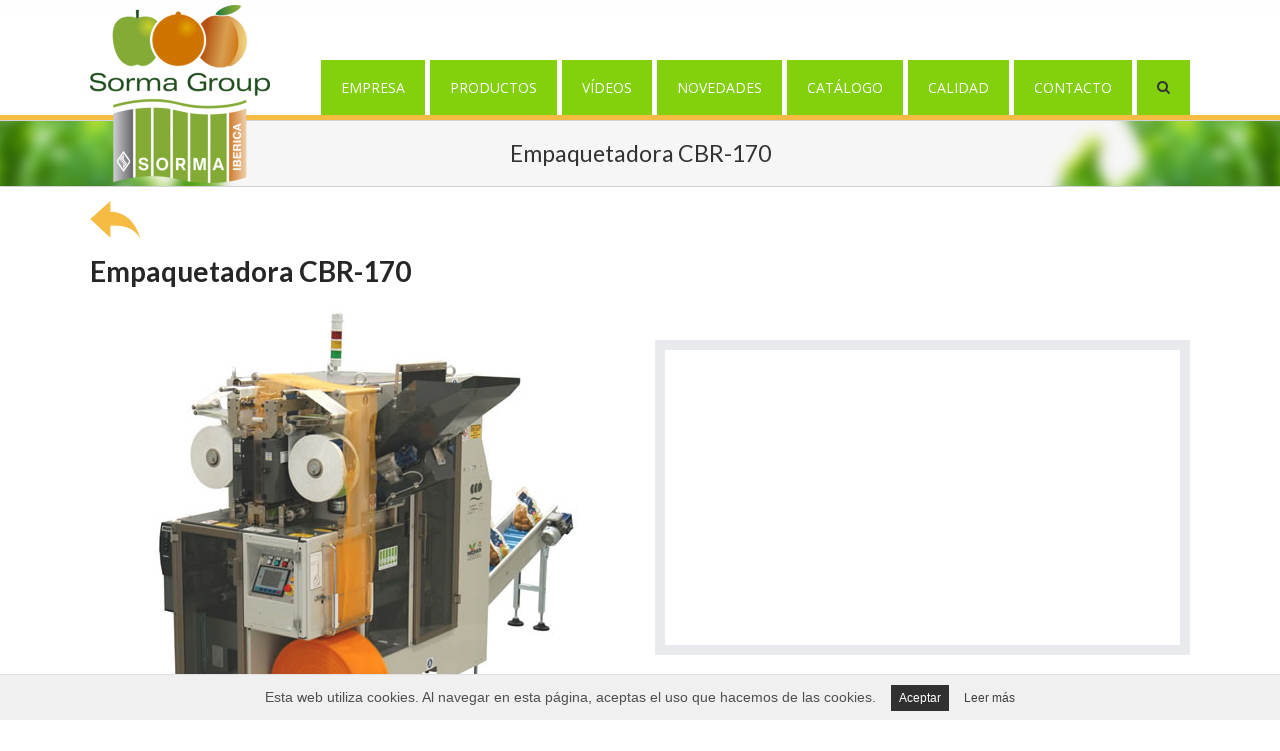

--- FILE ---
content_type: text/plain
request_url: https://www.google-analytics.com/j/collect?v=1&_v=j102&a=1914922075&t=pageview&_s=1&dl=https%3A%2F%2Fsormagroup.es%2Fproductos%2Fempaquetadora-cbr-170%2F&ul=en-us%40posix&dt=Empaquetadora%20CBR-170%20%7C%20Sorma%20Ib%C3%A9rica&sr=1280x720&vp=1280x720&_u=IEBAAEABAAAAACAAI~&jid=453248279&gjid=1776874753&cid=901162605.1769073707&tid=UA-26306670-1&_gid=1784040182.1769073707&_r=1&_slc=1&z=1638163063
body_size: -450
content:
2,cG-DT0MN9MWSK

--- FILE ---
content_type: application/javascript
request_url: https://sormagroup.es/wp-content/themes/Avada/js/cookies-addon.js
body_size: 2162
content:
if (window.addEventListener) {

	window.addEventListener('load', init_atic_cookie_checker);

} else {

	window.attachEvent('onload', init_atic_cookie_checker);

}

function set_atic_cookie() {

	var c_name = "atic_cookie_checker";
	var value = "1";
	var exdays = 20;

	var exdate = new Date();
	exdate.setDate ( exdate.getDate() + exdays );
	var c_value = escape(value) + ((exdays == null) ? "" : "; expires=" + exdate.toUTCString());
	document.cookie = c_name + "=" + c_value;
	
	if ( localStorage ) {
		
		localStorage.atic_cookie_checker = 1;
	}
	
	document.getElementById("div_bar_cookies_info").style.display="none";
}

function get_atic_cookie() {
	
	if ( localStorage ) {
		
		return localStorage.atic_cookie_checker;
	}

	var c_name = "atic_cookie_checker";
	var c_value = document.cookie;
	var c_start = c_value.indexOf(" " + c_name + "=");
	
	if (c_start == -1) {
		c_start = c_value.indexOf(c_name + "=");
	}
	if (c_start == -1) {
		c_value = null;
	} else {
		c_start = c_value.indexOf("=", c_start) + 1;
		var c_end = c_value.indexOf(";", c_start);
		if (c_end == -1) {
			c_end = c_value.length;
		}
		c_value = unescape(c_value.substring(c_start, c_end));
	}
	return c_value;
	
	return false;
}

function check_atic_cookie() {

	var username = get_atic_cookie();
	if ( username != null && username != "" ) {
		return ( username == "1" );
	} 
	return false;
}

function init_atic_cookie_checker() {				

	if ( !check_atic_cookie () ) {				
	
		var content = '';
	
		content += '<div style="border-radius:4px;display:none;position:absolute;top:20px;left:50%;width:750px;margin-left:-375px;z-index:100000000;background:#fff;padding:20px;box-shadow:0px 0px 5px #404040;border:1px solid #909090;" id="div_window_cookies_info">';
		content += '<h1 style="font-size:16px;background:#f0f0f0;font-family:Arial,sans-serif;color:#808080;padding:30px;">Pol&iacute;tica de uso de cookies</h1>';
		content += '<h2 style="font-size:14px;background:#fff;font-family:Arial,sans-serif;padding:10px 30px;color:#202020;">El uso de las cookies</h2>';
		content += '<p style="font-size:12px;background:#fff;font-family:Arial,sans-serif;padding:5px 30px;color:#404040;"><strong>Al usar nuestra p&aacute;gina web, usted acepta el uso de las cookies, tal y como se detalla abajo:</strong></p>';
		content += '<p style="font-size:12px;background:#fff;font-family:Arial,sans-serif;padding:5px 30px;color:#404040;">Los cookies son peque&ntilde;os archivos de texto, que se descargan  a su navegador mientras usa Internet.  Son usados por los promotores de p&aacute;ginas web para ayudar a los usuarios a navegar por dichas p&aacute;ginas web de manera eficiente y as&iacute; poder ejecutar ciertas funciones. Debido a que su papel central es mejorar/posibilitar el uso o los procesos de la p&aacute;gina web, inutilizar los cookies podr&iacute;a impedir a los usuarios ejecutar ciertas funciones de nuestra p&aacute;gina Web.,</p>';
		content += '<p style="font-size:12px;background:#fff;font-family:Arial,sans-serif;padding:5px 30px;color:#404040;">Los cookies se crean cuando el navegador del usuario carga alguna p&aacute;gina web en particular. La p&aacute;gina web manda informaci&oacute;n al navegador el cual crea un archivo de texto. Cada vez que el usuario vuelve a la misma p&aacute;gina web, el navegador recupera y env&iacute;a este archivo al servidor de la p&aacute;gina web. Los cookies no contienen ninguna informaci&oacute;n que identifique a la persona.</p>';
		content += '<p style="font-size:12px;background:#fff;font-family:Arial,sans-serif;padding:5px 30px;color:#404040;">Utilizamos ciertos cookies que son esenciales para el correcto  funcionamiento de la p&aacute;gina Web. Esta categor&iacute;a de cookies incluye aquellos que permiten a los servidores de la p&aacute;gina web determinar si usted est&aacute; dentro o fuera del sistema, responder a las acciones mientras est&aacute; dentro del sistema y configurar el idioma de la p&aacute;gina web seg&uacute;n su localizaci&oacute;n. En consecuencia, algunos servicios proporcionados por la p&aacute;gina Web no le ser&aacute;n accesibles si no permite la descarga de dichos cookies en su navegador.</p>';
		content += '<p style="font-size:12px;background:#fff;font-family:Arial,sans-serif;padding:5px 30px;color:#404040;">Asimismo, utilizamos los Cookies de Google Anal&iacute;tycs el cual lleva a cabo an&aacute;lisis estad&iacute;sticos. Utilizamos este cookie para controlar y evaluar el uso de nuestra p&aacute;gina Web (como el uso del navegador, la cantidad de nuevos visitantes y las respuestas a las actividades de marketing) Esto ayuda a informar de cualquier mejor&iacute;a realizada en la p&aacute;gina Web. Enfatizamos que esto no contiene ninguna informaci&oacute;n que le identifique personalmente. No obstante, puede optar por desactivar las Cookies de Google Anal&iacute;tycs. Alternativamente, casi todos los navegadores (Internet Explorer, Firefox, Google Chorme, Safari, etc) le permiten cambiar las configuraciones para bloquear o eliminar los cookies. Como hemos citado anteriormente, si bloquea todos los cookies de la p&aacute;gina Web algunas funciones de la misma quedar&aacute;n sin efecto.</p>';
		content += '<a style="font-size:12px;background:#303030;font-family:Arial,sans-serif;color:#fff;padding:5px 30px;margin-left:30px;text-decoration:none;" href="javascript:void(0);" onclick="document.getElementById(\'div_window_cookies_info\').style.display=\'none\';">Aceptar</a>';
		content += '<br/>&nbsp;';
		content += '</div>';
	
		content += '<div id="div_bar_cookies_info" style="z-index:100000005;position:fixed;bottom:0px;left:0px;text-align:center;padding:12px;font-size:14px;font-family:Arial,sans-serif;background:#f0f0f0;color:#505050;text-decoration:none;margin:0px;border-top:1px solid #e0e0e0;width:100%;">';
		content += 'Esta web utiliza cookies. Al navegar en esta p&aacute;gina, aceptas el uso que hacemos de las cookies.';
		content += '<a href="javascript:void(0);" onclick="set_atic_cookie();" style="background:#303030;color:#FFF;text-decoration:none;font-family:Arial,sans-serif;font-size:12px;padding:6px 8px;margin-left:15px;">Aceptar</a>';
		content += '<a href="#" onclick="document.getElementById(\'div_window_cookies_info\').style.display=\'block\';" style="margin-left:15px;text-decoration:none;color:#404040;font-size:12px;font-family:Arial,sans-serif;">Leer m&aacute;s</a>';
		content += '</div>';
		
		var div = document.createElement ( 'div' );
		div.innerHTML = content;
		
		document.body.appendChild ( div );
	
	}
}

--- FILE ---
content_type: application/javascript
request_url: https://sormagroup.es/wp-content/themes/Avada/js/ajax.js?ver=6.2.8
body_size: 345
content:


jQuery(document).ready(function() {
	
	var submit_formulario_login = false;
	
	jQuery('#login form').submit(function(e){
		
		e.preventDefault();
		login();
		
	});
	
	
	jQuery('#desconectar').click(function(e){
		
		jQuery.post(
			MyAjax.url, {
				action : 'desconectar'
			}, function(response) {
				window.location.href = window.location.href;
			}
		);
		
	});
	
});




function login() {
	
	if ( jQuery('#login input[name=usuario]').val() && jQuery('#login input[name=password]').val() ) {
		
		submit_formulario_login = true;
		
		jQuery.post(
				MyAjax.url, {
					action : 'iniciar_sesion',
					user: jQuery('#login input[name=usuario]').val(),
					pw: jQuery('#login input[name=password]').val()
				}, function(response) {
					submit_formulario_login = false;
					if (response == 'correcto')
						window.location.href = window.location.href;
					else {
						if (jQuery('html').attr('lang') == 'es-ES')
							alert('Login incorrecto');
						else
							alert('Incorrect logon');
					}
				}
		);
	}
	else {
		jQuery('#login form *').css('cursor', 'auto');
		submit_formulario_login = false;
	}
	
	
}
